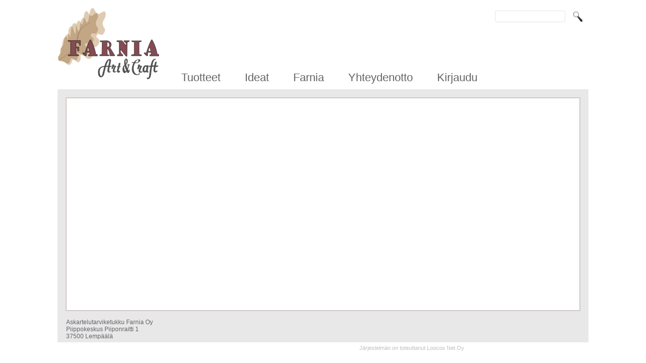

--- FILE ---
content_type: text/html; charset=UTF-8
request_url: https://www.farnia.fi/product/224228/Tarra-arkki%252C%2520maatilan%2520el%25C3%25A4imet%252C%252017%2520x%252015%2520cm
body_size: 16740
content:
<!DOCTYPE HTML>
 <html><head><title>Farnia, jälleenmyyjien askartelutukku</title>
 <META content="text/html;charset=utf-8" http-equiv="Content-Type">
 <SCRIPT SRC="https://www.farnia.fi/shoplib/js/jquery-3.7.1.min.js" type="text/javascript"></SCRIPT>
 <SCRIPT SRC="https://www.farnia.fi/shoplib/js/linkdisps.js" type="text/javascript"></SCRIPT>
 <SCRIPT SRC="https://www.farnia.fi/shoplib/js/jx.js?v=2020022001" type="text/javascript"></SCRIPT>
 <SCRIPT SRC="https://www.farnia.fi/shoplib/js/ln.js?v=2020022001" type="text/javascript"></SCRIPT>
 <SCRIPT SRC="https://www.farnia.fi/shoplib/js/timeout.js" type="text/javascript"></SCRIPT>
 <SCRIPT SRC="https://www.farnia.fi/shoplib/js/propsel.min.js?v=2020022001" type="text/javascript"></SCRIPT>
 <SCRIPT SRC="https://www.farnia.fi/shoplib/js/jquery.lightSlider.min.js"></SCRIPT>
 <SCRIPT SRC="/shoplib/slick/slick.min.js" TYPE="text/javascript" ></SCRIPT>
 <LINK rel="stylesheet" href="https://www.farnia.fi/shoplib/css/lightSlider.css">
 <link rel="stylesheet" href="https://www.farnia.fi/shoplib//fa/css/font-awesome.min.css">
 <LINK rel="stylesheet" href="https://www.farnia.fi/shoplib/slick/slick.css?v=20241129114709">
 <LINK rel="stylesheet" href="https://www.farnia.fi/shoplib/slick/slick-theme.css?v=20241129114709">
 <LINK rel="stylesheet" href="https://www.farnia.fi/shoplib/css/v3style.css?v=20241129114709">
 <LINK rel="stylesheet" href="https://www.farnia.fi/shoplib/css/v3style1920.css" media="screen and (min-width: 1920px)">
 <LINK rel="stylesheet" href="https://www.farnia.fi/shoplib/css/v3style768.css" media="screen and (max-width: 768px)">
 <LINK rel="stylesheet" href="https://www.farnia.fi/shoplib/css/v3style360.css" media="screen and (max-width: 360px)">
 <LINK rel="stylesheet" href="https://www.farnia.fi/shoplib/css/v3style320.css" media="screen and (max-width: 320px)">
 <LINK rel="stylesheet" href="https://www.farnia.fi/shoplib/css/style.css?v=2020022001">
 <LINK rel="stylesheet" href="https://www.farnia.fi/shoplib/css/style.css?v=2020022001">
 <LINK rel="stylesheet" href="https://www.farnia.fi/s01/cstyle.css?v=2021102702">
 <LINK rel="stylesheet" href="https://www.farnia.fi/s01/smenu.css">
<script type="text/javascript">
<!--
function showpic(name,x,y)
{
  LoocosSite.getInstance().popupImage( { 'url' : name} );
}
//-->
</script>
<body>
<table class="myt bcontainer">
<tr><td class="logo" rowspan="2"><a href="https://www.farnia.fi/"><img src="https://www.farnia.fi/s01/images/farnia-logo3.png" alt="" border=0></a></td>
    <td class="topbox"></td>
    <td class="searchbar"><form class="search" method="GET" name="search" action="https://www.farnia.fi/shoplib/search.php">
 <input type="hidden" name="cache" value="1">
<input type="hidden" name="method" value="basic">
<input class="search_input" type="text" size=14 name="search_keyword" value="">
<input class="action" type="image" src="https://www.farnia.fi/s01/images/search.png" alt="Hae">
</form></td></tr>
<tr><td class="navibar" colspan="2"><script type="text/javascript">
$(function () {
  var tuote = $('#navituote');
  tuote.click( function( event ){
    $("#ntbox").hide().slideUp();
  });

  /*
  tuote.mouseenter( function(){
    var w = $(window);
    var b = $('#ntbox');
    var p = b.parent();
    var x = ( ( w.width() - b.outerWidth() ) / 2 ) - p.offset().left;
    var y = p.outerHeight();
    $('#ntbox').show().css({ 'left' : x, 'top' : y });
  }).mouseleave( function(){
    $('#ntbox').hide().slideUp();
  });
  */

    tuote.hoverIntent( function(){
    var w = $(window);
    var b = $('#ntbox');
    var p = b.parent();
    var x = ( ( w.width() - b.outerWidth() ) / 2 ) - p.offset().left;
    var y = p.outerHeight();
    $('#ntbox').show().css({ 'left' : x, 'top' : y });
  }, function(){
    $('#ntbox').hide().slideUp();
  });

  var ideat = $('#naviideat');
  ideat.click( function( event ){
    $("#ideabox").hide().slideUp();
  });
  ideat.hoverIntent( function(){
    var w = $(window);
    var b = $('#ideatbox');
    var p = b.parent();
    //var x = ( ( w.width() - b.outerWidth() ) / 2 ) - p.offset().left;
    var x = 0;
    var y = p.outerHeight();
    $('#ideatbox').show().css({ 'left' : x, 'top' : y });
  },  function(){
    $('#ideatbox').hide().slideUp();
  });
});
</script>
<div class="navitable">
  <div id="navituote" class="navitem"><a href="/pgroup/gv/00MENU">Tuotteet</a><div id="ntbox" style="display:none;"><div class="smenucol" style="float: left;">
<div class="smenu1">
<ul class="smenu"><li class="smenuX"><a href="/pgroup/gv/300">Helmet ja tarvikkeet</a><ul class="smenu1 smenuX"><li class="smenuX"><a href="/pgroup/hd2/3010">Erikoishelmet</a></li><li class="smenuX"><a href="/pgroup/hd2/3015">Helmipakkaukset</a></li><li class="smenuX"><a href="/pgroup/hd2/3020">Ketjut, riipukset ja rautalangat</a></li><li class="smenuX"><a href="/pgroup/hd2/3025">Kristallihelmet</a></li><li class="smenuX"><a href="/pgroup/hd2/3030">Lasihelmet</a></li><li class="smenuX"><a href="/pgroup/hd2/3035">Lukot ja tarvikkeet</a></li><li class="smenuX"><a href="/pgroup/hd2/3040">Metallihelmet</a></li><li class="smenuX"><a href="/pgroup/hd2/3045">Muovihelmet</a></li><li class="smenuX"><a href="/pgroup/hd2/3050">Pujottelu nauhat ja langat</a></li><li class="smenuX"><a href="/pgroup/hd2/3055">Putkihelmet</a></li><li class="smenuX"><a href="/pgroup/hd2/3060">Puuhelmet</a></li><li class="smenuX"><a href="/pgroup/hd2/3065">Strassit ja paljetit</a></li><li class="smenuX"><a href="/pgroup/hd2/3070">Työkalut ja tarvikkeet</a></li><li class="smenuX"><a href="/pgroup/hd2/3075">Vahahelmet</a></li><li class="smenuX"><a href="/pgroup/hd2/3080">Välihelmet</a></li></ul></li></ul>
</div>
<div class="smenu1">
<ul class="smenu"><li class="smenuX"><a href="/pgroup/gv/400">Huovat, tekstiilit ja villa</a><ul class="smenu1 smenuX"><li class="smenuX"><a href="/pgroup/hd2/4010">Askarteluhuovat</a></li><li class="smenuX"><a href="/pgroup/hd2/4015">Huovutus villat</a></li><li class="smenuX"><a href="/pgroup/hd2/4020">Kangas/huopakuviot</a></li><li class="smenuX"><a href="/pgroup/hd2/4025">Kangaskassit ja pussukat</a></li><li class="smenuX"><a href="/pgroup/hd2/4030">Kankaat</a></li><li class="smenuX"><a href="/pgroup/hd2/4035">Kassinsangat ja tarvikkeet</a></li><li class="smenuX"><a href="/pgroup/hd2/4040">Napit</a></li><li class="smenuX"><a href="/pgroup/hd2/4050">Organza pussit</a></li><li class="smenuX"><a href="/pgroup/hd2/4060">Silkki</a></li><li class="smenuX"><a href="/pgroup/hd2/4065">Tarvikkeet</a></li></ul></li></ul>
</div>
<div class="smenu1">
<ul class="smenu"><li class="smenuX"><a href="/pgroup/gv/500">Juhlat ja pakkaamien</a><ul class="smenu1 smenuX"><li class="smenuX"><a href="/pgroup/hd2/5010">Karkkirasiat</a></li><li class="smenuX"><a href="/pgroup/hd2/5015">Kuitukankaat</a></li><li class="smenuX"><a href="/pgroup/hd2/5020">Kuviolliset nauhat</a></li><li class="smenuX"><a href="/pgroup/hd2/5025">Lahjapaperit</a></li><li class="smenuX"><a href="/pgroup/hd2/5030">Lastusatiininauhat</a></li><li class="smenuX"><a href="/pgroup/hd2/5035">Muut nauhat</a></li><li class="smenuX"><a href="/pgroup/hd2/5040">Organzanauhat</a></li><li class="smenuX"><a href="/pgroup/hd2/5045">Satiininauhat</a></li><li class="smenuX"><a href="/pgroup/hd2/5050">Sellofaanipussit</a></li></ul></li></ul>
</div>
</div>
<div class="smenucol" style="float: left;">
<div class="smenu1">
<ul class="smenu"><li class="smenuX"><a href="/pgroup/gv/600">Kipsi, muovailu ja mosaiikki</a><ul class="smenu1 smenuX"><li class="smenuX"><a href="/pgroup/hd2/6010">Kipsi ja muotit</a></li><li class="smenuX"><a href="/pgroup/hd2/6015">Kuivuvat/ poltettavat  massat</a></li><li class="smenuX"><a href="/pgroup/hd2/6020">Mosaiiki</a></li><li class="smenuX"><a href="/pgroup/hd2/6025">Muovailuvahat</a></li><li class="smenuX"><a href="/pgroup/hd2/6035">Työkalut</a></li></ul></li></ul>
</div>
<div class="smenu1">
<ul class="smenu"><li class="smenuX"><a href="/pgroup/gv/700">Korttitarvikkeet</a><ul class="smenu1 smenuX"><li class="smenuX"><a href="/pgroup/hd2/7010">3-D paperit ja kirjat</a></li><li class="smenuX"><a href="/pgroup/hd2/7015">Kiiltokuvat ja kakkupaperit</a></li><li class="smenuX"><a href="/pgroup/hd2/7020">Korttipohjat ja kuoret</a></li><li class="smenuX"><a href="/pgroup/hd2/7025">Kuviopaperit</a></li><li class="smenuX"><a href="/pgroup/hd2/7035">Leimasimet ja tarvikkeet</a></li><li class="smenuX"><a href="/pgroup/hd2/7040">Niitit ja koristeet</a></li><li class="smenuX"><a href="/pgroup/hd2/7045">Tarrat</a></li><li class="smenuX"><a href="/pgroup/hd2/7050">Ääriviivatarrat</a></li></ul></li></ul>
</div>
<div class="smenu1">
<ul class="smenu"><li class="smenuX"><a href="/pgroup/gv/800">Koulutarvikkeet</a><ul class="smenu1 smenuX"><li class="smenuX"><a href="/pgroup/hd2/8015">Kynät ja kumet</a></li><li class="smenuX"><a href="/pgroup/hd2/8030">Värikynät ja liidut</a></li></ul></li></ul>
</div>
<div class="smenu1">
<ul class="smenu"><li class="smenuX"><a href="/pgroup/gv/900">Kranssit ja asetelmatarvikkeet</a><ul class="smenu1 smenuX"><li class="smenuX"><a href="/pgroup/hd2/9010">Kranssipohjat ja heinät</a></li><li class="smenuX"><a href="/pgroup/hd2/9015">Kukat ja heteet</a></li><li class="smenuX"><a href="/pgroup/hd2/9025">Liimapistoolit ja liimat</a></li><li class="smenuX"><a href="/pgroup/hd2/9035">Pienet koristeet</a></li><li class="smenuX"><a href="/pgroup/hd2/9040">Rautalangat ja tarvikkeet</a></li></ul></li></ul>
</div>
<div class="smenu1">
<ul class="smenu"></ul>
</div>
<div class="smenu1">
<ul class="smenu"><li class="smenuX"><a href="/pgroup/gv/1100">Pakkaukset ja telineet</a><ul class="smenu1 smenuX"><li class="smenuX"><a href="/pgroup/hd2/11010">Aikuisille</a></li><li class="smenuX"><a href="/pgroup/hd2/11015">Lapsille</a></li><li class="smenuX"><a href="/pgroup/hd2/11020">telineet</a></li></ul></li></ul>
</div>
<div class="smenu1">
<ul class="smenu"><li class="smenuX"><a href="/pgroup/gv/1200">Paperinarut ja juutit</a><ul class="smenu1 smenuX"><li class="smenuX"><a href="/pgroup/hd2/12010">Paperinaru</a></li><li class="smenuX"><a href="/pgroup/hd2/12015">Paperinauha</a></li><li class="smenuX"><a href="/pgroup/hd2/12020">Metallirenkaat</a></li><li class="smenuX"><a href="/pgroup/hd2/12025">Juutinarut</a></li></ul></li></ul>
</div>
</div>

<div class="smenucol" style="float: left;">
<div class="smenu1">
<ul class="smenu"><li class="smenuX"><a href="/pgroup/gv/1300">Paperit ja kartongit</a><ul class="smenu1 smenuX"><li class="smenuX"><a href="/pgroup/hd2/13020">Kennopaperit</a></li><li class="smenuX"><a href="/pgroup/hd2/13025">Kreppi-ja silkkipaperit</a></li><li class="smenuX"><a href="/pgroup/hd2/13030">Metallipaperit ja foliot</a></li><li class="smenuX"><a href="/pgroup/hd2/13035">Mulberinpaperit</a></li><li class="smenuX"><a href="/pgroup/hd2/13045">Piirrustuspaperit</a></li><li class="smenuX"><a href="/pgroup/hd2/13050">Puupahvi ja mainoskartonki</a></li></ul></li></ul>
</div>
<div class="smenu1">
<ul class="smenu"><li class="smenuX"><a href="/pgroup/gv/1400">Perusaskartelu</a><ul class="smenu1 smenuX"><li class="smenuX"><a href="/pgroup/hd2/14010">Avainrenkaat ja magneetit</a></li><li class="smenuX"><a href="/pgroup/hd2/14015">Hamahelmet ja pohjat</a></li><li class="smenuX"><a href="/pgroup/hd2/14020">Höyhenet</a></li><li class="smenuX"><a href="/pgroup/hd2/14025">Kellotarvikkeet</a></li><li class="smenuX"><a href="/pgroup/hd2/14030">Kulkuset</a></li><li class="smenuX"><a href="/pgroup/hd2/14040">Massapallot ja styroksit</a></li><li class="smenuX"><a href="/pgroup/hd2/14045">Muovipallot</a></li><li class="smenuX"><a href="/pgroup/hd2/14050">Nukke ja enkelitarvikkeet</a></li><li class="smenuX"><a href="/pgroup/hd2/14055">Sesonkitavara</a></li><li class="smenuX"><a href="/pgroup/hd2/14060">Silmät ja kuonot</a></li><li class="smenuX"><a href="/pgroup/hd2/14065">Softis ja askartelupunokset</a></li></ul></li></ul>
</div>
<div class="smenu1">
<ul class="smenu"><li class="smenuX"><a href="/pgroup/gv/1500">Puutuotteet</a><ul class="smenu1 smenuX"><li class="smenuX"><a href="/pgroup/hd2/15010">Puukepit</a></li><li class="smenuX"><a href="/pgroup/hd2/15015">Puupallot</a></li><li class="smenuX"><a href="/pgroup/hd2/15020">Puutuotteet</a></li><li class="smenuX"><a href="/pgroup/hd2/15025">Muut puutuotteet</a></li></ul></li></ul>
</div>
<div class="smenu1">
<ul class="smenu"><li class="smenuX"><a href="/pgroup/gv/1600">Saippua ja kynttilätarvikkeet</a><ul class="smenu1 smenuX"><li class="smenuX"><a href="/pgroup/hd2/16010">Kynttilämassat ja tarvikkeet</a></li><li class="smenuX"><a href="/pgroup/hd2/16015">Muotit</a></li><li class="smenuX"><a href="/pgroup/hd2/16020">Saippuamassa ja tarvikkeet</a></li></ul></li></ul>
</div>
<div class="smenu1">
<ul class="smenu"><li class="smenuX"><a href="/pgroup/gv/1700">Sesonki</a><ul class="smenu1 smenuX"><li class="smenuX"><a href="/pgroup/hd2/17015">Joulu</a></li><li class="smenuX"><a href="/pgroup/hd2/17020">Lasten joulu</a></li></ul></li></ul>
</div>
<div class="smenu1">
<ul class="smenu"><li class="smenuX"><a href="/pgroup/gv/1800">Taiteilijatarvikkeet</a><ul class="smenu1 smenuX"><li class="smenuX"><a href="/pgroup/hd2/18010">Maalauspohjat</a></li><li class="smenuX"><a href="/pgroup/hd2/18020">Siveltimet</a></li></ul></li></ul>
</div>
</div>

<div class="smenucol" style="float: left;">
<div class="smenu1">
<ul class="smenu"></ul>
</div>
<div class="smenu1">
<ul class="smenu"><li class="smenuX"><a href="/pgroup/gv/2000">Työkalut ja tarvikkeet</a><ul class="smenu1 smenuX"><li class="smenuX"><a href="/pgroup/hd2/20010">Kiinnikkeet ja lukot</a></li><li class="smenuX"><a href="/pgroup/hd2/20015">Leikkuutarvikkeet</a></li><li class="smenuX"><a href="/pgroup/hd2/20025">Lävistäjät ja kuviosakset</a></li><li class="smenuX"><a href="/pgroup/hd2/20030">Sakset</a></li><li class="smenuX"><a href="/pgroup/hd2/20035">Teipit</a></li></ul></li></ul>
</div>
<div class="smenu1">
<ul class="smenu"><li class="smenuX"><a href="/pgroup/gv/2100">Värit, liimat ja lakat</a><ul class="smenu1 smenuX"><li class="smenuX"><a href="/pgroup/hd2/21010">Askartelumaalit</a></li><li class="smenuX"><a href="/pgroup/hd2/21015">Erikoismaalit</a></li><li class="smenuX"><a href="/pgroup/hd2/21025">Kangasvärit</a></li><li class="smenuX"><a href="/pgroup/hd2/21030">Kimalteet</a></li><li class="smenuX"><a href="/pgroup/hd2/21035">Lakat</a></li><li class="smenuX"><a href="/pgroup/hd2/21040">Lasimaalit</a></li><li class="smenuX"><a href="/pgroup/hd2/21045">Liimat</a></li><li class="smenuX"><a href="/pgroup/hd2/21055">Posliiinimaalit ja lysterit</a></li><li class="smenuX"><a href="/pgroup/hd2/21060">Posliiinitussit ja värit</a></li><li class="smenuX"><a href="/pgroup/hd2/21065">Silkkimaalit</a></li><li class="smenuX"><a href="/pgroup/hd2/21070">Siveltimet</a></li><li class="smenuX"><a href="/pgroup/hd2/21080">Taiteilijavärit</a></li><li class="smenuX"><a href="/pgroup/hd2/21085">Valmis- ja sormivärit</a></li></ul></li></ul>
</div>
<div class="smenu1">
<ul class="smenu"></ul>
</div>
<div class="smenu1">
 <ul class="smenu">
  <li class="smenuX"><span class="t">Erikoisryhmät</span>
   <ul class="smenu1 smenuX">
    
    <li class="smenuX"><a href="/pnc/menurecent">Uutuudet</a></li>
    <li class="smenuX"><a href="/pgroup/hd/992">Tarjoukset</a></li>
    <li class="smenuX"><a href="/pgroup/hd/995">Kirja</a></li>
    
    
   </ul>
  </li>
 </ul>
</div>

</div>
</div></div>
  <div id="naviideat" class="navitem">Ideat<div id="ideatbox" style="display:none;"><table class="ideat" cellspacing=0 cellpadding=0 border=0>
<tr><td style="padding-right: 1em;">
<h2>Ohjeita</h2>
 <ul class="idealist">
  <li><a href="/crin/imerirosvosynttarit">Merirosvosynttärit</a></li>
 <li><a href="/crin/Posliinitussit">Posliinitussit</a></li>
 <li><a href="/crin/puuhelmet">Puuhelmet</a></li>
 <li><a href="/crin/Saippua">Saippua</a></li>
 <li><a href="/crin/villatipu">Villatipu</a></li>
  <li><a href="/crin/marmorointi">Marmorointi</a></li>
 <li><a href="/crin/organzahelmet">Organzahelmet</a></li>
 </ul>
</td></tr></table>
</div></div>
  <a class="navi" href="https://www.farnia.fi/rin/farnia">Farnia</a>
  <a class="navi" href="https://www.farnia.fi/pnc/yotto">Yhteydenotto</a>
  <a class="navi" href="https://www.farnia.fi/shoplib/jxlogin.php?method=basic&amp;action=show">Kirjaudu</a>
</div></td></tr>
<tr><td class="maincont" colspan="3"><div id="main"><div class="etusivubox"><div style="clear: both;"></div></div></div>
<div class="tailer">Askartelutarviketukku Farnia Oy<br>Piippokeskus Piiponraitti 1<br>37500 Lempäälä</div>
</td></tr>
<tr><td colspan="2" style="text-align: right;" class="loocoscell"><a href="https://www.loocos.net/" target="_blank" class="loocos">Järjestelmän on toteuttanut Loocos Net Oy</a></td></tr>
</table>

</body></html>

--- FILE ---
content_type: text/css; charset=utf-8
request_url: https://www.farnia.fi/s01/cstyle.css?v=2021102702
body_size: 18965
content:
@font-face {
  font-family: 'EAN13HHBC';
  src: url('/s01/fonts/EAN-13HHBC.woff') format('woff');
}
  
a > img {
 border: none;
}

* {
 font-family: Myriad, sans-serif;
 color: #636466;
}

body {
 margin: 0 0 5px 0;
 background-color: #fff;
}

p {
 font-size: 16px;
 line-height: 1.25em;
}

table.bcontainer {
 margin-left: auto;
 margin-right: auto;
}

td.logo {
 width: 200px;
 height: 175px;
}

td.topbox {
 width: 530px;
 vertical-align: top;
}

div.topboxcontainer {
 display: flex;
 flex-direction: row;
 flex-wrap: nowrap;
 align-items: baseline;
 justify-content: flex-start;
 margin: 15px 0 0 0;
 text-align: right;
}

div.topbox {
 display: flex;
 flex-direction: row;
 flex-wrap: nowrap;
 align-items: flex-start;
 justify-content: flex-end;
 position: relative;
 min-width: 10px;
 text-align: left;
 padding: 0px 12px; 
 border-radius: 8px;
 margin: 0 30px 0 0;
}

div.topbox .logininfobox {
 display: inline-block;
}

div.topcartbox {
 margin: 0;
}


div.topcartbox > a.topcart {
 display: inline-block;
 text-decoration: none;
 font-size: 16px;
 border-radius: 5px;
 padding: 3px 12px 5px 12px;
}
div.topcartbox > a.topcart > img.topcarticon {
 display: inline-block;
 position: relative;
 top: 4px;
 margin: 0 12px 0 0;
}
div.topcartbox > a.topcart > span#bostoskori {
 color: #8d0e2a;
}

div.topcartbox > a.topcart:hover {
 box-shadow: 0 0 3px 3px rgba(229, 214, 197, 0.7);
}

td.searchbar {
 width: 220px;
}

td.navibar, div.navitable {
 width: 750px;
}
 
td.searchbar {
 text-align: right;
}

.userinfobox {
 display: block;
 margin: 0 0.5rem 0 0;
 position: static;
}

.userinfobox>.userinfo {
 z-index: 10;
 display: none;
 position: absolute;
 top: 10px;
 left: 5px;
 background-color: #f8f8f8;
 padding: 8px 0;
 box-shadow: 3px 3px 5px #888;
}

.userinfobox:hover>.userinfo {
  display: block; 
}

.userinfobox>.userinfo>a {
 display: block;
 padding: 5px 32px;
 font-size: 16px;
 font-weight: 400;
 font-family: Myriad, sans-serif;
 text-decoration: none;
}

.userinfobox>.userinfo>a:hover {
 background-color: #e5d6c5;
 color: #000;
}

.userinfobox>.userinfo>a.logoff {
 margin-top: 12px;
}

td.navibar {
  width: 750px;
  height: 100px;
  vertical-align: bottom;
  padding-bottom: 10px;
}

td.naviitem {
 text-align: center;
}

div.navitable {
  /* line-height: 2.5em; */
}

a.navi, div.navitem, div.navitem a {
  font-size: 22px; color: #636466;
  text-decoration: none;
  margin-left: 1em;
  margin-right: 1em;
  white-space: nowrap;
}

a.navi:hover,
.navitem:hover,
.navitem>a:hover {
 color: #232426;
}

div.navitem a {
 margin: 0;
}

div.navitem {
 display: inline;
}

.loocoscell {
  color: #e0e0e0;
  font-family: sans-serif;
  font-size: 11px;
  font-weight: normal;
  text-align: center;
  padding-top: 0.5em;
  white-space: nowrap;
}

a.loocos, a.loocos:visited {
 color: #c0c0c0;
 font-size: 11px;
 text-decoration: none;
 font-weight: normal;
}

a.loocos:hover {
  color: #000;
}

td.maincont {
 width: 1050px;
 background-color: #E8E8E9;
}

div#main {
  width: 1050px;
  background-color: #E8E8E9;
}

.etusivubox {
  margin: 15px 15px;
  border: #d3c9c8 2px solid;
  padding: 10px;
  background-color: #fff;
  min-height: 400px;
}

.etusivukuvat img {
 width: auto;
 margin: 0 auto;
}

.etusivutuote {
  margin: 15px 0;
  /* border: #d3c9c8 2px solid; */
  border: #e8e8e9 2px solid;
  padding: 10px;
  background-color: #e8e8e9;
  min-height: 400px;
}

h1 {
  font-size: 23px;
  color: #444;
  text-decoration: none;
}
h2 {
  font-size: 20px;
  text-decoration: none;
}
h3 {
  font-size: 18px;
  text-decoration: none;
}

div#l_container {
 margin: 2em 0 2em 0;
}

.yotto_star {
 color: #800;
}

.p_list_table {
 width: 850px;
}

.p_list_title {
 font-size: 12px; color:#000000; font-weight:bold;
 font-family: Myriad, Arial, sans-serif;
 text-decoration: none;
 padding-left: 2px;
}
.p_list_row_odd {
 background-color: #e6e3de;
}
.p_list_row_odd:hover {
 background-color: #f4ffc9;
}
.p_list_row_even {
 background-color: #d8d1cb;
}
.p_list_row_even:hover {
 background-color: #f4ffc9;
}
.p_list_item {
 color: black;
 padding-right: 4px;
 padding-left: 4px;
}

.p_list_name, A.p_list_name, .p_list_saldo {
 font-size: 12px; color:#8D0E2A; font-weight:normal;
 font-family:Myriad, Arial, sans-serif;
 text-decoration: none;
}
A.p_list_name:hover {
 color: black;
 text-decoration: underline;
 font-weight: normal;
}

.p_list_saldo {
 color: #636466;
}


.p_list_title_me, .p_list_me {
 font-size: 12px; color:#000; font-weight:normal;
 font-family:Myriad, Arial, sans-serif;
 text-decoration: none;
 text-align: center;
}

.p_list_title_me {
 font-weight: bold;
}

TD.p_list_fav {
 vertical-align: middle;
}

tr.p_list_row {
 color: black;
}

.p_list_price span.price0, .p_list_price span.priceA,
.p_list_title_price a.price0, .p_list_title_price a.priceA
{
 color: #000;
}

TD.search_title {
  font-size: 15px;
  background-color: #8e0a28;
  border-radius: 3px 3px 3px 3px;
  box-shadow: 4px 4px 3px rgba(0, 0, 0, 0.5);
  color: white;
  padding: 8px 1em 8px 1em;
}

.search_title, .search_title_kw, .search_title i {
 color: #222;
}

table#p_list__LS_SEARCH_BASIC {
 margin-top: 1em;
}

.pt_hd_tbl {
  background-color: #ededed;
  margin: 4px 2px 4px 2px;
}

.pt_hd_pic {
  background-color: white;
  padding: 8px 8px 4px 8px;
  border-width: 4px 4px 0px 4px; border-style: solid;
  border-color: #ededed;
  vertical-align: top; text-align: center;
  width: 154px; /* 170-2*8 */
}

.pt_hd_pic_container {
 padding-bottom: 4px;
}

.pt_hd_pic img {
 border: 1px solid #d7d2d7;
}

.pt_hd_code, .pt_hd_name, .pt_hd_name2, .pt_hd_desc, .pt_hd_price, .pt_hd_saldo,
.pt_hd_data {
  color: black;
  background-color: white;
  padding: 0px 8px 0px 8px;
  border-width: 0px 4px 0px 4px; border-style: solid;
  border-color: #ededed;
  width: 154px;
  vertical-align: top; text-align: left;
}

.pt_hd_name, .pt_hd_name2 {
 padding: 4px 8px 8px 8px;
}

.pt_hd_saldo {
 padding-top: 8px;
}

.pt_hd_act {
 color: black;
 background-color: white;
 padding: 4px 8px 4px 8px;
 width: 154px;
 vertical-align: top; text-align: center;
 border-width: 0px 4px 4px 4px; border-style: solid;
 border-color: #ededed;
}

.pt_hd_t_name,A.pt_hd_t_name,A.pt_hd_t_name:link,A.pt_hd_t_name:visited,
.pt_hd_t_name2,
.pt_hd_t_code,
.pt_hd_t_saldo,
.pt_hd_data, .pt_hd_t_data,
.pt_hd_t_more, A.pt_hd_t_more,A.pt_hd_more:link, A.pt_hd_more:visited,
.pt_hd_t_price, .pt_hd_price_0, .p_hd_price_22,
.pt_hd_desc_txt
{
  font-size: 12px; text-decoration:none; color:#404040;
  font-weight:normal;
  font-family: Myriad, Arial, sans-serif;
}

.pt_hd_propseltitle {
 font-size: 12px;
 font-weight: bold;
 padding-right: 4px;
 vertical-align: top;
}

.pt_hd_t_more, A.pt_hd_t_more,A.pt_hd_more:link, A.pt_hd_more:visited {
  color: #800000;
}

.pt_hd_t_tarjous {
  color: #003800;
  }

.pt_hd_t_name,A.pt_hd_t_name,A.pt_hd_t_name:link,A.pt_hd_t_name:visited
{
 font-weight: bold;
}

A.pt_hd_t_name:hover, A.pt_hd_more:hover {
 text-decoration: underline;
}

.pt_hd_t_enlarge,A.pt_hd_t_enlarge,A.pt_hd_t_enlarge:link,A.pt_hd_t_enlarge:visited
{
 font-size: 10px; text-decoration:none; color:#808080;  font-weight:normal;
  font-family: Myriad, Arial, sans-serif;
}
.pt_hd_t_enlarge:hover {
 text-decoration: underline;
}

A.pt_hd_t_more:hover {
  text-decoration: underline;
}

.pt_hd_price_alv, .pt_hd_price_a0 {
 color: black;
 vertical-align: top; text-align: left;
}

.pt_hd_border {
 background-color: #ededed;
 width: 1px;
 padding: 0px 0px 0px 0px;
 border-width: 0px 2px 2px 2px; border-style: solid;
 border-color: white;
}

.p_table_hd_cell {
  background-color: #00f;
  border-bottom: 1px solid #c0c0c0;
  border-top: 1px solid #c0c0c0;
  border-left: 1px solid #c0c0c0;
  border-right: 1px solid #c0c0c0;
}

.p_table_hd_datacell {
 padding: 0px 6px 6px 6px;
}

a.pt_hd_cart_lnk, a.pt_hd_cart_lnk:link, a.pt_hd_cart_lnk:visited
a.pt_hd_info, a.pt_hd_info:link, a.pt_hd_info:visited,
a.pt_hd_fav, a.pt_hd_fav:link, a.pt_hd_fav:visited
{
 display: inline-block;
 /* visibility: visible;*/
 border: 1px solid #c0c0c0; background-color: #f0f0f0;
 border-radius: 3px;
 font-size: 12px;
 text-decoration: none;
 color:black;
 font-weight:bold;
 font-family:Myriad, Arial, sans-serif;
 padding: 2px 2px 2px 2px;
 width: 20px;
 height: 20px;
 margin: 2px 4px 2px 4px;
}

a.pt_hd_cart_lnk:hover, a.pt_hd_info:hover {
 /*visibility: hidden;*/
  border: 1px solid #808080; background-color: #e0e0e0;
}

div.pt_hd_actbox {
 margin: 8px 0 6px 0;
 position: relative;
}

div.pt_hd_actbox > div.pt_hd_actico {
 display: inline-block;
 margin: 0 5px 0 5px;
}

div.pt_hd_actbox > div.pt_hd_actico > input.cartqty {
 display: inline-block;
 position: relative;
 top: -5px;
 height: 16px;
 border: 1px solid #aaa;
 border-radius: 4px;
 width: 3ch;
}

div.pt_hd_favbox {
 display: inline-block;
 position: absolute;
 top: 0;
 left: 0;
}

.pt_hd_selbox {
 width: 120px;
}

select.pt_hd_selbox {
 font-size: 12px;
}

.pt_hd_realprice {
  padding-top: 4px;
  padding-bottom: 4px;
  font-size: 16px;
}

.pt_hd_propseltitle {
  padding-top: 4px;
  padding-bottom: 4px;
}

.pt_hd_realprice > span.price0 {
 font-weight: bold;
}


.ps_far_datah, .ps_far_datad, .ps_far_fav {
 font-family: Myriad, sans-serif;
 font-size: 16px;
 color: #333;
}

.ps_far_datah {
 padding-right: 1em;
}

.ps_far_datad, .ps_far_realprice, .ps_far_realprice .price0,
.ps_far_realprice .priceA, .ps_b_propsel select>option, .ps_b_propsel select {
  color: #000;
}

.ps_far_realprice {
 font-family: Myriad, sans-serif;  font-size: 16px;

}

.ps_far_desc {
 margin: 1em 0 0 1em;
 font-family: Myriad, sans-serif;  font-size: 16px; color: #000;
}

td.ps_b_propselcarttd {
 text-align: left;
}

input.singlecartqty {
 display: inline-block;
 height: 23px;
 border: #992a47 1px solid;
 border-radius: 4px;
 font-size: 15px;
 font-family: sans-serif;
 padding: 0 4px;
 width: 5ch;
}
input.singlecartqty:focus {
 border: #992a47 2px solid;
}


td.ps_far_datah {
 vertical-align: top;
}
td.ps_far_datad {
 vertical-align: top;
}

td.ps_far_fav {
 padding-top: 2em;
}

td.ps_far_fav .ps_b_favl {
 font-family: Myriad, sans-serif;  font-size: 14px; color: #000;
 border: 1px solid #c0c0c0;
 border-radius: 5px 5px 5px;
 background-color: #ffeecc;
 padding: 4px 8px;
 white-space: nowrap;
}

.ps_b_favl {
 display: block;
}

td.ps_far_fav .ps_b_favl:hover {
 color: #000;
 text-decoration: none;
 background-color: #ffee00;
 border: 1px solid #888;
}

a#ps_b_cart_lnk, a.ps_b_cart_lnk {
 display: inline-block;
 background-color: #D03961;
 font-family: Myriad, sans-serif;  font-size: 16px; color: #000;
 text-shadow: 1px 1px 1px rgba(0,0,0,0.5);
 font-weight: bold;
 text-decoration: none;
 color: #fff;
 border-radius: 4px;
 border: none;
 padding: 4px 50px;
}

a#ps_b_cart_lnk:hover, 
a.ps_b_cart_lnk:hover{
 background-color: #992A47;
}

.tailer {
 padding: 0 0 4px 16px;
 font-size: 12px;
}

.yotto_error {
 color: #800;
}

form.search {
 display: inline-block;
 margin: 0; padding: 0;
 white-space: nowrap;
}

form.search input {
 margin: 0; padding: 0.2rem 0.5rem;
 vertical-align: middle;
 border-color: #ece2e5;
}
form.search input:focus {
 background-color: #fe8;
}

form.search input.action {
 border: none;
}

.search_title {
 background-color: #712e3c;
}

.p_list_prop > .cstxt > .csel {
  left: -9em;
}

div.gvbox {
 display: flex;
 flex-direction: column;
 justify-content: flex-start;
 align-items: stretch;
 width: 130px;
 height: 210px;
 margin: 1rem 23px;
}

div.gvbox div.imgbox {
 flex: 0 0 auto;
}

div.gvbox > div.name {
 width: 130px;
 padding: 0;
 margin: 0;
 height: 60px;
}

div.gvbox a {
 border: 0px none;
}

div.gvbox > div.name:hover {
 background-color: #f3ede4;
}

div.gvbox > div.name > a {
 height: 48px;
 padding: 0;
 margin: 0 3px 0 3px;
 position: relative;
 top: 12px;
}

div.gvbox > div.name > a:hover {
 background-color: rgba(255,255,255,0);
 text-decoration: none;
 color: #222;
}

.cartrow_qty {
 color: #600;
}

div#cartquickadd {
  background-color: #d2ba9e;
  box-shadow: none;
  border: 1px solid #8a6336;
}

a.quickadd {
  background-color: #8a6336;
  padding: 4px 10px;
}
a.quickadd:hover {
  background-color: #720b22;
}

input#quickaddcode {
  color: #333;
  background-color: #FFFFE0;
}

.nowrap {
 white-space: nowrap;
}

table.lscart {
  width: 870px;
}

table.lscart tr.mainhead > td {
 color: #8a6336;
 border-bottom: 2px solid #8a6336;
}

table.lscart > tbody > tr.head > td {
 color: #4C361D;
}

table.lscart a.cartback, table.lscart a.cartcontinue,
table.cc_table .ccnext, table.cc_table .ccprev
{
 background-color: #720B22;
 color: #FFFFFF;
}

table.lscart a.cartback:hover,
table.lscart a.cartcontinue:hover,
table.cc_table .ccnext:hover,
table.cc_table .ccprev:hover
{
  background-color: #8d0e2a;
  border-radius: 5px 5px 5px 5px;
  box-shadow: 0 0 2px 2px #8d0e2a;
}

table.lscart > tbody > tr.item:hover {
 background-color: #F6E6D4;
}
 
table.lscart > tbody > tr.item:hover > td.name > a,
table.lscart > tbody > tr.item:hover > td.name > .namebox > a{
  color: #720b22;
}


td.cc_head_td {
 font-size: 17px;
 color: #720b22;
 border-bottom: 2px solid #ccc;
}

.contact_head2, div.head2, div.of_head2, td.of_listhead {
 color: #720b22;
}

.contact_head2, div.head2, div.of_head2 {
 font-size: 14px;
 font-family: Myriad, sans-serif;
}

div.navirow2 {
 position: relative;
}

#lscartaddpop .popmsg, #lsmessagepopup .popmsg, #lserrorpopup .popmsg {
  color: #fff;
  display: inline-block;
  margin-top: 8px;
}

div.pgat div.product {
 display: inline-block;
 position: relative;
 background-color: #FFFFFF;
 border-color: #e8e8e8;
 /* border-radius: 15px 15px 15px 15px; */
 border-radius: 6px;
 /* border-bottom-left-radius: 24px; */
 border-style: solid;
 border-width: 2px 2px 2px 2px;
 /* float: left; */
 height: 280px;
 margin: 12px 10px;
 padding: 0;
 width: 200px;
 vertical-align: top;
}

div.pgat div.product:hover {
 /* box-shadow: 0 0 5px 5px rgba(248, 152, 29, 0.5); */
 border-color: #888;
}

div.pgat div.product div.name {
 display: block;
 width: 100%;
 top: 5px;
 left: 0;
 overflow: hidden;
 text-align: left;
}

div.pgat div.product div.name>a{
 display: inline-block;
 font-family: sans-serif;
 font-size: 16px;
 font-weight: 400;
 color: #000;
 padding: 4px 0px;
 margin: 0 2px;
 border-radius: 4px;
 text-decoration: none;
}
div.pgat div.product div.name>a:hover{
 color: #17569d;
 text-decoration: none;
}

div.pgat div.product div.mark {
 display: block;
 width: 100%;
 position: absolute;
 left: 2px;
 bottom: 2px;
 text-align: left;
 color: #ff6715;
 font-family: sans-serif;
 font-weight: 600;
 font-size: 16px;
}
div.pgat div.product div.price {
 display: block;
 position: absolute;
 right: 2px;
 bottom: 2px;
 text-align: left;
 color: #17569d;
 font-family: sans-serif;
 font-weight: 600;
 font-size: 16px;
}

div.product div.price .guestovh {
 display: block;
 position: relative;
 left: -15px;
 top: 2px;
 color: #0D3059;
 font-size: 18px;
}

div.product div.price .guestovh>.alv {
 display: inline-block;
 margin: 0 0 0 8px;
 color: #aaa;
 font-size: 12px;
 font-weight: normal;
}

div.product:hover div.price .guestovh>.alv {
 color: #444;
}

div.pgat div.product>div.dwrapup {
 display: inline-block;
 margin-top: 12px;
 width: 150px;
 vertical-align: top;
 padding-left: 12px;
}

div.pgat div.product .inforow >.title {
 display: inline-block;
 width: 5em;
 font-size: 14px;
 font-family: sans-serif;
}

div.pgat div.product .inforow >.value {
 margin-left: 4px;
 font-size: 14px;
 font-family: sans-serif;
}

div.pgat div.product div.tarjous {
 position: absolute;
 top: -4px;
 right: -2px;
}

div.pgat div.product div.sopimus:hover {
 font-size: 14px;
}

div.pgat div.product>div.dwrapdown {
 position: absolute;
 bottom: 4px;
 right: 4px;
 display: inline-block;
 padding-left: 12px;
}

div.pgat div.product div.imgwrap {
 display: inline-block;
 position: relative;
 width: 200px;
 height: 200px;
 text-align: center;
 vertical-align: top;
 margin: 0;
}

div.pgat div.product div.imgwrap img {
 max-height: 100%;
 max-width: 100%;
 width: auto;
 height: auto;
 position: absolute;
 top: 0;
 bottom: 0;
 left: 0;
 right: 0;
 margin: auto;
}
div.pgat div.product div.imgwrap img.empty {
 background-color: #eee;
}

div.pgat div.product div.price span.ovh {
 white-space: nowrap;
 display: inline-block;
 margin-left: 4px;
}

div.pgat div.product div.price span.ovht {
 font-size: 14px;
 color: #555;
 font-weight: normal;
}

div.pgat div.product div.price span.ovhvalue {
 font-size: 14px;
 color: #666;
 font-weight: bold;
 white-space: nowrap;
 padding-left: 8px;
}

div.pgat div.product .uprice {
 font-size: 12px;
 color: #555;
}

div.pgat div.product div.addcartwrap {
 margin: 10px 0 4px 0;
}

div.pgat div.product div.addcartwrap a.addbutton,
.ps_b_cart > a.addbutton,
.ps_b_me a.addbutton
{
 /* background: url("/s01/images/addcartbg.png") repeat-x scroll top left #47a739; */
 /* background-color: #9f2204; */
 /* background: linear-gradient(#EE786D, #9f2204 ); */
 background-color: #014430;
 background: linear-gradient(#8DC1B1, #014430 );
 padding: 4px 12px;
 color: #fff;
 font-size: 14px;
 font-weight: bold;
 text-shadow: 0.5px 0.5px 0.5px #333;
 border-radius: 4px;
}

div.pgtetu div.product div.addcartwrap a.addbutton:hover,
.ps_b_cart > a.addbutton:hover {
 color: #ff0;
}

div.pgat div.product div.price .ale,
div.pgat div.product div.addcartwrap .ale,
.ps_b_ale .ale
{
 position: relative;
 /*
 margin-top: 6px;
 background-image: url("/s01/images/ale-bang.png");
 background-position: center middle;
 background-repeat: no-repeat;
 */
 height: 25px;
 color: #000;
 font-size: 14px;
 font-weight: bold;
 text-shadow: 0.5px 0.5px 0.5px #fff;
 display: block;
 width: 58px;
 text-align: left;
 vertical-align: middle;
}

div.pgat div.product div.price .alespacer,
.ps_b_ale .alespacer
{
 height: 25px;
}

div.pgat div.product div.price .ale>.pros,
div.pgat div.product div.addcartwrap .ale>.pros,
.ps_b_ale .ale>.pros {
 text-align: center;
 vertical-align: middle;
 /* line-height: 40px; */
 line-height: 25px;
}

div.pgat div.product div.price .ale>.realprice,
div.pgat div.product div.addcartwrap .ale>.realprice,
.ps_b_ale .ale>.realprice
{
 display: block;
 position: absolute;
 top: 5px;
 left: 65px;
 white-space: nowrap;
 color: #17520e;
 text-decoration: none;
}

div.pgat div.product div.addcartwrap .ale:hover>.realprice,
.ps_b_ale .ale:hover>.realprice {
 display: block;
}

div.pgat div.product div.mebox {
 margin-top: 18px;
 font-size: 12px;
}

div.pgat div.product div.mebox>.mename {
 font-weight: bold;
}

div.farproduct {
 display: flex;
 flex-direction: row;
 align-items: stretch;
 position: relative;
 min-height: 400px;
}

div.ps_far_image {
 margin-right: 2em;
}

div.ps_far_data {
 margin-bottom: 70px;
}


.eanbox {
 margin: 2rem 0 0 1rem;
 text-align: right;
 position: absolute;
 right: -5px;
 bottom: 0;
}
.eanbox .eanbarcode {
 font-family: "EAN13HHBC";
 font-size: 40px;
 color: #000;
}

.eanbox .eancode {
 display: none;
}

.cccontainer,
.cartcontainer {
 width: calc(100% - 3rem);
}

.cc_table {
 width: 100%;
}

.phnro {
 white-space: nowrap;
}


--- FILE ---
content_type: text/css; charset=utf-8
request_url: https://www.farnia.fi/shoplib/css/v3style320.css
body_size: 640
content:
/* max-width: 320px */
@media screen and (max-width: 320px) {

html {
 font-size: 14px;
}

.MainSite-body {
 flex-direction: column;
 flex: 1 0 auto;
}

.Mainsite-content {
 padding: 0 0.2ch;
}

.Content-prodlist {
 margin: 0 0;
 padding: 0.3rem 0.2rem;
}

.productsheet {
 margin: 0 0;
 padding: 0.3rem 0.2rem;
}

.productsheet>.mainbox>.mainrow {
 margin: 0.3rem 0 0.5rem 0;
}

.productsheet .col2 {
 padding: 0.4rem;
}

.productsheet .pimagesliderbox {
 max-width: 300px;
 padding: 0 0 1rem 0;
}

.cartcontainer {margin: 0; padding: 0.3rem;background-color: #fff;}

.cc_table, .cccontainer {
 width: 100%;
 margin: 0;
 padding: 0.5rem 0 0 0;
}
.contact_input { max-width: 20ch; }

.xnlogininfo {
 padding: 0.5rem 0.8ch;
 margin: 1rem 0.5rem;
}

}


--- FILE ---
content_type: application/javascript; charset=utf-8
request_url: https://www.farnia.fi/shoplib/js/timeout.js
body_size: 3499
content:
// THIS IS OLD CODE, do not use. see lstimeout.js
var LS_timeoutcounter;
var LS_timeoutcounter_resolution;
var LS_timeoutcounter_handle;
var LS_timeout_data;

function LS_sessiontimeout( jxurl )
{
  if ( LS_timeoutcounter_handle )
    clearInterval( LS_timeoutcounter_handle );

  var display = LS_timeout_data['display'];
  display = typeof display !== 'undefined' ? display : 'block';

  var to = document.getElementById('LSsessionalert');
  if ( typeof to !== 'undefined' && to != null ){
    to.style.display = display;
  }else{
  }
  var block = document.getElementById('LSblockdisplay');
  if ( typeof block !== 'undefined' && block != null ){
    block.style.display = 'block';
  }else{
  }
}

function LS_sessiontimeout_ok( jxurl, frontpage, fpalways )
{
  handler = new LS_jxr_newsession( frontpage, fpalways );
  LS_makejxreq_get( jxurl, handler );
}

function LS_jxr_newsession( frontpage, fpalways )
{
  this.frontpage = frontpage;
  this.fpalways = fpalways;

  this.jxdone = function ( req ){
    o = document.getElementById("jxr1");
    if ( o ){
      o.style.visibility = 'visible';
      if ( !this.err )
        o.innerHTML = req.responseText;
    }

    var to = document.getElementById('LSsessionalert');
    if ( typeof to !== 'undefined' )
      to.style.display = 'none';
    var block = document.getElementById('LSblockdisplay');
    if ( typeof block !== 'undefined' )
      block.style.display = 'none';

    currentpath = window.location.pathname;
    if ( this.fpalways || /\/shoplib\/secure\//.test( currentpath ) )
      top.location.href = this.frontpage;
    else
      window.location.reload();
  }
}

function LS_timeout_counter()
{
  var tc = document.getElementById('LStimeoutcounter');
  if ( tc ) {
    if ( LS_timeoutcounter_resolution == 'sec' ){
      LS_timeoutcounter -= 1;
    }else if ( LS_timeoutcounter_resolution == 'min' ){
      LS_timeoutcounter -= 60;
      if ( LS_timeoutcounter <= 120 && LS_timeoutcounter > 0 ){
	clearInterval( LS_timeoutcounter_handle );
	LS_timeoutcounter_resolution = 'sec';
	LS_timeoutcounter_handle = setInterval( 'LS_timeout_counter()', 1000 );
      }
    }
    tc.innerHTML = LS_timeout_value( LS_timeoutcounter );
    if ( LS_timeoutcounter <= 0 ){
      clearInterval( LS_timeoutcounter_handle );
      LS_timeoutcounter_handle = null;
    }
  }else{
    if ( LS_timeoutcounter_handle ){
      clearInterval( LS_timeoutcounter_handle );
      LS_timeoutcounter_handle = null;
    }
  }
}

function LS_start_to_timer( jxtourl, timeout_value_ms, data )
{
  data = typeof data !== 'undefined' ? data : {};
  LS_timeout_data = data;

  if ( LS_timeoutcounter_handle == null ){
    var to_handle = setTimeout( 'LS_sessiontimeout( \'' + jxtourl + '\')', timeout_value_ms );

    if ( data['novisiblecounter'] )
      return;
    // The following code is required only if visible session timer present
    LS_timeoutcounter = timeout_value_ms / 1000;
    if ( LS_timeoutcounter < 120 ){
       LS_timeoutcounter_resolution = 'sec';
       LS_timeoutcounter_handle = setInterval( 'LS_timeout_counter()', 1000 );
    }else{
       LS_timeoutcounter_resolution = 'min';
       LS_timeoutcounter_handle = setInterval( 'LS_timeout_counter()', 60000 );
    }
  }
}

function LS_timeout_value( secs )
{
  if ( secs < 60 )
    return secs + 's';

  sec = secs % 60;
  x = Math.floor( secs / 60 );
  minut = x % 60;
  x = Math.floor( x / 60 );
  hour = x % 60;
  x = Math.floor( x / 24 );
  day = x % 24;

/*  roundmin = Math.round( secs / 60 );*/
  return ( day > 0 ? day + 'd ' : '' ) +
    ( hour > 0 || day > 0 ? hour + 'h ' : '' ) + minut + 'm ';
}


--- FILE ---
content_type: application/javascript; charset=utf-8
request_url: https://www.farnia.fi/shoplib/js/linkdisps.js
body_size: 469
content:
// -*- mode: text; mode: fold -*-
function getBody(w){
  if(!w) w=window;
  if (document.compatMode=='CSS1Compat'){
    return w.document.documentElement;
  }else{
    return w.document.body;
  }
}

function _ls_linkdisps(url)
{
  b = getBody(window);
  x = (window.pageXOffset)?(window.pageXOffset):(b.scrollLeft)?b.scrollLeft:0;
  y = (window.pageYOffset)?(window.pageYOffset):(b.scrollTop)?b.scrollTop:0;
  url += "&lsxo="+x+"&lsyo="+y;
  //if (confirm(url)){
    //window.location = url;
    window.location.replace(url);
  //}
}

function _ls_scrolldisp(x,y)
{
  window.scrollTo(x,y);
}
